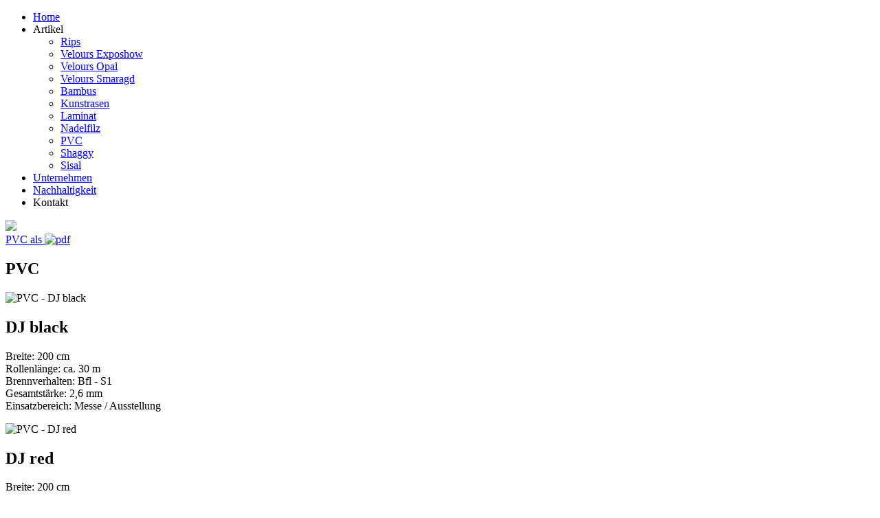

--- FILE ---
content_type: text/html; charset=utf-8
request_url: https://sebo-koeln.de/artikel/pvc
body_size: 5886
content:
<!DOCTYPE html><head>
<script type="text/javascript" src="/templates/artvertisement/js/jquery-1.9.1.min.js" ></script>

<base href="https://sebo-koeln.de/artikel/pvc" />
	<meta http-equiv="content-type" content="text/html; charset=utf-8" />
	<meta name="keywords" content="SEBO, Messebeläge, Bodenbeläge, Profi für Messebeläge, Rips, Velours Exposhow,Velours Opal, Velours Smaragd,Bambus,Kunstrasen,Laminat,Nadelfilz,PVC,Shaggy,Sisal" />
	<meta name="description" content="SE-BO Ihr Profi für Bodenbeläge und mehr..." />
	<meta name="generator" content="Joomla! - Open Source Content Management" />
	<title>PVC - SE-BO Köln - Bodenbeläge und mehr...</title>
	<link href="/templates/artvertisement/favicon.ico" rel="shortcut icon" type="image/vnd.microsoft.icon" />
	<script type="text/javascript">

	</script>


<link rel="stylesheet" type="text/css" href="/templates/system/css/general.css" />
<link rel="stylesheet" type="text/css" href="/templates/system/css/system.css" />	

<script type="text/javascript" src="/templates/artvertisement/js/jquery.animate-colors-min.js" ></script>
<script type="text/javascript" src="/templates/artvertisement/js/jquery.inview.js" ></script>
<script type="text/javascript" src="/templates/artvertisement/js/form-val.js"></script>
<script type="text/javascript" src="/templates/artvertisement/js/jquery.easing.1.3.js" ></script>
<script type="text/javascript" src="/templates/artvertisement/js/jquery.easing.compatibility.js"></script>
<script type="text/javascript" src="/templates/artvertisement/textilate/jquery.lettering.js"></script>
<script type="text/javascript" src="/templates/artvertisement/textilate/animateLetters.js"></script>

<link rel="stylesheet" type="text/css" href="/templates/artvertisement/css/template.css" />
<link rel="stylesheet" type="text/css" href="/templates/artvertisement/css/stylfe_common.css" />

<noscript>
<link rel="stylesheet" type="text/css" href="/templates/artvertisement/css/ohne-js.css" />
</noscript>

<!--[if (gte IE 6)&(lte IE 8)]>
  <link rel="stylesheet" type="text/css" href="/templates/artvertisement/css/styleIE8.css" />
  <script type="text/javascript" src="/[JS library]"></script>
  <script type="text/javascript" src="/templates/artvertisement/js/selectivizr-min.js"></script>
  <noscript><link rel="stylesheet" href="/[fallback css]" /></noscript>
<![endif]--> 

<!--[if lte IE 8]>
<script type="text/javascript">
    document.createElement("header");
    document.createElement("nav");
     document.createElement("section");
    document.createElement("footer");
</script>
<![endif]--> 


<link rel='stylesheet' type='text/css' href='/templates/artvertisement/css/schriften_mac.css' /> 
<script type='text/javascript' src='/templates/artvertisement/js/functionen-pc.js'></script> 

</head>
<body>

<noscript>
    <div id="kein-js">
        <p>Zur Zeit ist Javascript in Ihrem Browser deaktiviert.<br>Dies kann zu einer fehlerhaften Darstellung der Website f&uuml;hren.</p>
    </div>
</noscript>

<header id="header">
    <div id="headwrapp">
        <nav id="nav">
             		<div class="moduletable_menu">
						<ul class="nav menu" id="mainmenu">
<li class="item-105 default"><a href="/" >Home</a></li><li class="item-106 active divider deeper parent"><span class="separator ">Artikel</span>
<ul class="nav-child unstyled small"><li class="item-122"><a href="/artikel/rips" >Rips</a></li><li class="item-114"><a href="/artikel/velours-exposhow" >Velours Exposhow</a></li><li class="item-124"><a href="/artikel/velours-opal" >Velours Opal</a></li><li class="item-123"><a href="/artikel/velours-smaragd" >Velours Smaragd</a></li><li class="item-130"><a href="/artikel/bambus" >Bambus</a></li><li class="item-116"><a href="/artikel/kunstrasen" >Kunstrasen</a></li><li class="item-127"><a href="/artikel/laminat" >Laminat</a></li><li class="item-115"><a href="/artikel/nadelfilz" >Nadelfilz</a></li><li class="item-126 current active"><a href="/artikel/pvc" >PVC</a></li><li class="item-129"><a href="/artikel/shaggy" >Shaggy</a></li><li class="item-128"><a href="/artikel/sisal" >Sisal</a></li></ul></li><li class="item-107"><a href="/unternehmen" >Unternehmen</a></li><li class="item-143"><a href="/nachhaltigkeit" >Nachhaltigkeit</a></li><li class="item-110 divider"><span class="separator ">Kontakt</span>
</li></ul>
		</div>
	
        </nav>
    </div>
</header>
  
<div id="banner"> 
	

<div class="custom_banner"  style="background-image: url(/images/banners/banner-pvc.jpg)" >
	<div class="center">
<img src="/images/sebo-logo.png" alt"SE-BO Köln" />
</div></div>
 
</div>
     
<div id="wrapper"> 
  
    <section id="content">
    

<div class="custom_pdf"  >
	<a href="/images/pdf/2407/SE-BO_Folder_A4_2407_web_pvc.pdf" target="_blank" >PVC als <img src="/images/pdf-logo.png" alt="pdf" /></a></div>


    	         	<div id="system-message-container">
	</div>

            <div class="item-page" itemscope itemtype="https://schema.org/Article">
	<meta itemprop="inLanguage" content="de-DE" />
		<div class="page-header">
		<h1> PVC </h1>
	</div>
	
		
						
		
	
	
		
									<div itemprop="articleBody">
		<!-- TENTH EXAMPLE -->
<div class="view view-fifth">
<img src="/images/leistungen/PVC-dj-black.jpg" border="0" alt="PVC - DJ black" /><br />
<h2>DJ black</h2>
<div class="mask">
<p>Breite: 200 cm<br>
Rollenlänge: ca. 30 m<br>
Brennverhalten: Bfl - S1<br>
Gesamtstärke: 2,6 mm<br>
Einsatzbereich: Messe / Ausstellung</p>
</div>
</div>
<div class="view view-fifth"><img src="/images/leistungen/PVC-dj-red.jpg" border="0" alt="PVC - DJ red" /><br />
<h2>DJ red</h2>
<div class="mask">
<p>Breite: 200 cm<br>
Rollenlänge: ca. 30 m<br>
Brennverhalten: Bfl - S1<br>
Gesamtstärke: 2,6 mm<br>
Einsatzbereich: Messe / Ausstellung</p>
</div>
</div>
<div class="view view-fifth drittes"><img src="/images/leistungen/PVC-dj-grey.jpg" border="0" alt="PVC - DJ grey" /><br />
<h2>DJ grey</h2>
<div class="mask">
<p>Breite: 200 cm<br>
Rollenlänge: ca. 30 m<br>
Brennverhalten: Bfl - S1<br>
Gesamtstärke: 2,6 mm<br>
Einsatzbereich: Messe / Ausstellung</p>
</div>
</div>
<div class="view view-fifth"><img src="/images/leistungen/PVC-dj-white.jpg" border="0" alt="PVC - DJ white" /><br />
<h2>DJ white</h2>
<div class="mask">
<p>Breite: 200 cm<br>
Rollenlänge: ca. 30 m<br>
Brennverhalten: Bfl - S1<br>
Gesamtstärke: 2,6 mm<br>
Einsatzbereich: Messe / Ausstellung</p>
</div>
</div>
<div class="view view-fifth"><img src="/images/leistungen/PVC-vacano-black.jpg" border="0" alt="PVC - vacano-black" /><br />
<h2>vacano-black</h2>
<div class="mask">
<p>Breite: 200 cm<br>
Rollenlänge: ca. 30 m<br>
Brennverhalten: Bfl - S1<br>
Gesamtstärke: 2,6 mm<br>
Einsatzbereich: Messe / Ausstellung</p>
</div>
</div>
<div class="view view-fifth drittes"><img src="/images/leistungen/PVC-vacano-white.jpg" border="0" alt="PVC - vacano-white" /><br />
<h2>vacano-white</h2><div class="mask">
<p>Breite: 200 cm<br>
Rollenlänge: ca. 30 m<br>
Brennverhalten: Bfl - S1<br>
Gesamtstärke: 2,6 mm<br>
Einsatzbereich: Messe / Ausstellung</p>
</div>
</div>
<div class="view view-fifth"><img src="/images/leistungen/PVC-buche.jpg" border="0" alt="PVC - buche" /><br />
<h2>buche</h2>
<div class="mask">
<p>Breite: 200 cm<br>
Rollenlänge: ca. 35 lfm<br>
Brennverhalten: Bfl-S1<br>
Gesamtstärke: 1,2 mm<br>
Einsatzbereich: Messe / Ausstellung</p>
</div>
</div>
<div class="view view-fifth "><img src="/images/leistungen/PVC-ahorn.jpg" border="0" alt="PVC - ahorn" /><br />
<h2>ahorn</h2>
<div class="mask">
<p>Breite: 200 cm<br>
Rollenlänge: ca. 35 lfm<br>
Brennverhalten: Bfl-S1<br>
Gesamtstärke: 1,2 mm<br>
Einsatzbereich: Messe / Ausstellung</p>
</div>
</div>
<div class="view view-fifth drittes"><img src="/images/leistungen/PVC-stone.jpg" border="0" alt="PVC - stone" /><br />
<h2>stone</h2><div class="mask">
<p>Breite: 200 cm<br>
Rollenlänge: ca. 30 m<br>
Brennverhalten: Cfl - S1<br>
Gesamtstärke: 2,8 mm<br>
Einsatzbereich: Messe / Ausstellung</p>
</div>
</div>
<div class="view view-fifth"><img src="/images/leistungen/PVC-uni-glatt-schwarz.jpg" border="0" alt="PVC - uni glatt schwarz" /><br />
<h2>uni glatt schwarz</h2><div class="mask">
<p>Breite: 200 cm<br>
Rollenlänge: ca. 20 - 25 m<br>
Brennverhalten: Cfl - S1<br>
Gesamtstärke: 2,0 mm<br>
Einsatzbereich: Messe / Ausstellung</p>
</div>
</div>
<div class="view view-fifth"><img src="/images/leistungen/PVC-uni-glatt-hellgrau.jpg" border="0" alt="PVC - uni glatt hellgrau" /><br />
<h2>uni glatt hellgrau</h2><div class="mask">
<p>Breite: 200 cm<br>
Rollenlänge: ca. 20 - 25 m<br>
Brennverhalten: Cfl - S1<br>
Gesamtstärke: 2,0 mm<br>
Einsatzbereich: Messe / Ausstellung</p>
</div>
</div>
<div class="view view-fifth drittes"><img src="/images/leistungen/PVC-uni-glatt-weiss.jpg" border="0" alt="PVC - uni glatt weiss" /><br />
<h2>uni glatt weiss</h2><div class="mask">
<p>Breite: 200 cm<br>
Rollenlänge: ca. 20 - 25 m<br>
Brennverhalten: Cfl - S1<br>
Gesamtstärke: 2,0 mm<br>
Einsatzbereich: Messe / Ausstellung</p>
</div>
</div>
<div class="view view-fifth"><img src="/images/leistungen/PVC-riffel-anthrazit.jpg" border="0" alt="PVC - riffel anthrazit" /><br />
<h2>riffel anthrazit</h2><div class="mask">
<p>Breite: 200 cm<br>
Rollenlänge: ca. 35 m<br>
Brennverhalten: Bfl - S1<br>
Gesamtstärke: 1,4 mm<br>
Einsatzbereich: Messe / Ausstellung</p>
</div>
</div>
<div class="view view-fifth"><img src="/images/leistungen/PVC-riffel-silber.jpg" border="0" alt="PVC - riffel silber" /><br />
<h2>riffel silber</h2><div class="mask">
<p>Breite: 200 cm<br>
Rollenlänge: ca. 35 m<br>
Brennverhalten: Bfl - S1<br>
Gesamtstärke: 1,4 mm<br>
Einsatzbereich: Messe / Ausstellung</p>
</div>
</div>
<div class="view view-fifth drittes"><img src="/images/leistungen/PVC-noppen-schwarz.jpg" border="0" alt="PVC - noppen schwarz" /><br />
<h2>noppe schwarz</h2><div class="mask">
<p>Breite: 200 cm<br>
Rollenlänge: ca. 35 m<br>
Brennverhalten: Bfl - S1<br>
Gesamtstärke: 1,4 mm<br>
Einsatzbereich: Messe / Ausstellung</p>
</div>
</div>
<div class="view view-fifth"><img src="/images/leistungen/PVC-noppen-grau.jpg" border="0" alt="PVC - noppen-grau" /><br />
<h2>noppe grau</h2><div class="mask">
<p>Breite: 200 cm<br>
Rollenlänge: ca. 35 m<br>
Brennverhalten: Bfl - S1<br>
Gesamtstärke: 1,4 mm<br>
Einsatzbereich: Messe / Ausstellung</p>
</div>
</div>
<div class="view view-fifth"><img src="/images/leistungen/PVC-noppen-silber.jpg" border="0" alt="PVC - noppen-silber" /><br />
<h2>noppe silber</h2><div class="mask">
<p>Breite: 200 cm<br>
Rollenlänge: ca. 35 m<br>
Brennverhalten: Bfl - S1<br>
Gesamtstärke: 1,4 mm<br>
Einsatzbereich: Messe / Ausstellung</p>
</div>
</div>
<div class="view view-fifth drittes"><img src="/images/leistungen/PVC-noppen-weiss.jpg" border="0" alt="PVC - noppen-weiss" /><br />
<h2>noppe weiss</h2><div class="mask">
<p>Breite: 200 cm<br>
Rollenlänge: ca. 35 m<br>
Brennverhalten: Bfl - S1<br>
Gesamtstärke: 1,4 mm<br>
Einsatzbereich: Messe / Ausstellung</p>
</div>
</div>	</div>

	
							</div>

                <div style="clear:both"></div>
	</section> 
    
</div> <!-- wrapper ende --> 


<div id="banner_bottom"> 
	

<div class="custom_banner"  style="background-image: url(/images/banners/banner-kontakt.jpg)" >
	<div class="center">
<h5>Kontakt</h5>
</div></div>
 
    <div id="panorama">&nbsp;</div>
</div>

<div id="formular"> 
	

<div class="custom_form"  >
	<div class="left"> </div>
<div class="right">
<h2>Falls Sie noch Fragen haben, melden Sie sich einfach<br /> über unser Kontaktformular</h2>
</div>
<div class="left">
<h3>Adressen</h3>
</div>
<div class="right">
<table border="0">
<tbody>
<tr>
<td>
<p>
 <strong>SE-BO Köln Bodenbeläge GmbH & Co. KG</strong><br>Inhaber: Michael Selbst<br>
  Auf dem Saan 1-3<br>
  51503 Rösrath<br><br>
  Fon: +49 02205 9494 600<br>
  Fax: +49 02205 9494 610<br><br> <span id="cloak4be8dacdcf0d8a0242b55483a6204a4e">Diese E-Mail-Adresse ist vor Spambots geschützt! Zur Anzeige muss JavaScript eingeschaltet sein!</span><script type='text/javascript'>
				document.getElementById('cloak4be8dacdcf0d8a0242b55483a6204a4e').innerHTML = '';
				var prefix = '&#109;a' + 'i&#108;' + '&#116;o';
				var path = 'hr' + 'ef' + '=';
				var addy4be8dacdcf0d8a0242b55483a6204a4e = 'k&#111;nt&#97;kt' + '&#64;';
				addy4be8dacdcf0d8a0242b55483a6204a4e = addy4be8dacdcf0d8a0242b55483a6204a4e + 's&#101;b&#111;-k&#111;&#101;ln' + '&#46;' + 'd&#101;';
				var addy_text4be8dacdcf0d8a0242b55483a6204a4e = 'k&#111;nt&#97;kt' + '&#64;' + 's&#101;b&#111;-k&#111;&#101;ln' + '&#46;' + 'd&#101;';document.getElementById('cloak4be8dacdcf0d8a0242b55483a6204a4e').innerHTML += '<a ' + path + '\'' + prefix + ':' + addy4be8dacdcf0d8a0242b55483a6204a4e + '\'>'+addy_text4be8dacdcf0d8a0242b55483a6204a4e+'<\/a>';
		</script></p><p>
</p></td>
</tr>
</tbody>
</table>
</div>
<div class="left">
<h3>Kontaktformular</h3>
</div>
<div class="right">
<div> 	
    
        <div class="right form_cont" id="form_cont">
    
        
        <form action="https://sebo-koeln.de/artikel/pvc " id="kontaktformular" name="kontaktformular" method="post">
            <div class="block" style="width:200px;">
                <p>Name *</p>
                <input name="name" type="text" value="" />
            </div>
            <div class="block" style="width:190px;">
                <p>Telefon</p>
                <input name="tel" type="text" value="" />
            </div>
            <div class="block" style="width:200px;">
                <p>E-Mail *</p>
                <input name="email" type="text" value="" />
            </div>
            <div class="block" style="width:260px;">
                <p>Betreff</p>
                <input name="betreff" type="text" value="" />
            </div>
            
            <div class="block" style="width:240px;">
                <p>Firma</p>
                <input name="firma" type="text" value="" />
            </div>
            
            
            
             <div class="block" style="width:260px;">
                <p>Straße</p>
                <input name="strasse" type="text" value="" />
            </div>
            
            <div class="block" style="width:280px;">
                <p>PLZ / Ort</p>
                <input name="ort" type="text" value="" />
            </div>
            
            
            <div class="block" style="width:620px;">
                <p>Nachricht *</p>
                <textarea name="nachricht"></textarea>
                
            </div>
             <div class="block" style="width:620px;">
	             <p> </p>
                <input type="checkbox" name="datenschutz" value="Ja" id="dschutz" /> <span class="checkboxText">Hiermit erkläre ich mich mit den <a href="/datenschutz" target="_blank">Datenschutzbestimmungen</a> einverstanden. <small>*</small></span>
            </div>

            <div class="block" style="width:620px; ">
                <em>* Pflichtfelder</em>
                <input type="hidden" value="sichersenden" id="sichersenden" name="sichersenden" />
                <input id="send_form" class="button" type="submit" value="Senden"/>
                </div>
        </form>
    </div></div>
</div></div>
 
</div>


<footer id="footer" >
	<div id="footerWrap">
          		<div class="moduletable_menu">
						<ul class="nav menu" id="menuUnten">
<li class="item-104"><a href="https://artvertisement.de" target="_blank" rel="noopener noreferrer">Web-Design: ARTVERTISEMENT</a></li><li class="item-125"><a href="/suche" >Suche</a></li></ul>
		</div>
	
    	 		<div class="moduletable_imp">
						

<div class="custom_imp"  >
	<div><div id="impreSicht">
<h2>Impressum</h2>
<p><table border="0">
<tbody>
<tr>
<td>
<p>
 <strong>SE-BO Köln Bodenbeläge GmbH & Co. KG</strong><br>Inhaber: Michael Selbst<br>
  Auf dem Saan 1-3<br>
  51503 Rösrath<br><br>
  Fon: +49 02205 9494 600<br>
  Fax: +49 02205 9494 610<br><br> <span id="cloak2054a7113bd3b9468b3fd892458f39fc">Diese E-Mail-Adresse ist vor Spambots geschützt! Zur Anzeige muss JavaScript eingeschaltet sein!</span><script type='text/javascript'>
				document.getElementById('cloak2054a7113bd3b9468b3fd892458f39fc').innerHTML = '';
				var prefix = '&#109;a' + 'i&#108;' + '&#116;o';
				var path = 'hr' + 'ef' + '=';
				var addy2054a7113bd3b9468b3fd892458f39fc = 'k&#111;nt&#97;kt' + '&#64;';
				addy2054a7113bd3b9468b3fd892458f39fc = addy2054a7113bd3b9468b3fd892458f39fc + 's&#101;b&#111;-k&#111;&#101;ln' + '&#46;' + 'd&#101;';
				var addy_text2054a7113bd3b9468b3fd892458f39fc = 'k&#111;nt&#97;kt' + '&#64;' + 's&#101;b&#111;-k&#111;&#101;ln' + '&#46;' + 'd&#101;';document.getElementById('cloak2054a7113bd3b9468b3fd892458f39fc').innerHTML += '<a ' + path + '\'' + prefix + ':' + addy2054a7113bd3b9468b3fd892458f39fc + '\'>'+addy_text2054a7113bd3b9468b3fd892458f39fc+'<\/a>';
		</script></p>
</td>
</tr>
</tbody>
</table><br> Steuernummer: 204/5339/2575<br>USt-Id Nr.: DE 220702447<br>
Sitz Rösrath, Amtsgericht Köln HRA 37481<br><br>
Persönlich haftende Gesellschafterin:<br>
SE-BO Verwaltungs-GmbH<br>
Sitz Köln, Amtsgericht Köln, HRB 117009<br>
Auf dem Saan 1, 51503 Rösrath<br>
Geschäftsführer Michael Selbst<br><br>Bildquellennachweis:</p>
<h3><a href="/datenschutz">Datenschutz</a><br><br></h3>
<h3 id="haftungs">Haftungsausschluss</h3>
</div>
<p class="klein"><br><br><strong>1. Inhalt des Onlineangebotes</strong><br> Der Autor übernimmt keinerlei Gewähr für die Aktualität, Korrektheit, Vollständigkeit oder Qualität der bereitgestellten Informationen. Haftungsansprüche gegen den Autor, welche sich auf Schäden materieller oder ideeller Art beziehen, die durch die Nutzung oder Nichtnutzung der dargebotenen Informationen bzw. durch die Nutzung fehlerhafter und unvollständiger Informationen verursacht wurden, sind grundsätzlich ausgeschlossen, sofern seitens des Autors kein nachweislich vorsätzliches oder grob fahrlässiges Verschulden vorliegt. Alle Angebote sind freibleibend und unverbindlich. Der Autor behält es sich ausdrücklich vor, Teile der Seiten oder das gesamte Angebot ohne gesonderte Ankündigung zu verändern, zu ergänzen, zu löschen oder die Veröffentlichung zeitweise oder endgültig einzustellen.<br><br></p>
<p class="klein"><strong>2. Verweise und Links</strong><br> Bei direkten oder indirekten Verweisen auf fremde Internetseiten ("Links"), die außerhalb des Verantwortungsbereiches des Autors liegen, würde eine Haftungsverpflichtung ausschließlich in dem Fall in Kraft treten, in dem der Autor von den Inhalten Kenntnis hat und es ihm technisch möglich und zumutbar wäre, die Nutzung im Falle rechtswidriger Inhalte zu verhindern. Der Autor erklärt hiermit ausdrücklich, dass zum Zeitpunkt der Linksetzung keine illegalen Inhalte auf den zu verlinkenden Seiten erkennbar waren. Auf die aktuelle und zukünftige Gestaltung, die Inhalte oder die Urheberschaft der gelinkten/verknüpften Seiten hat der Autor keinerlei Einfluss. Deshalb distanziert er sich hiermit ausdrücklich von allen Inhalten aller gelinkten/verknüpften Seiten, die nach der Linksetzung verändert wurden. Diese Feststellung gilt für alle innerhalb des eigenen Internetangebotes gesetzten Links und Verweise. Für illegale, fehlerhafte oder unvollständige Inhalte und insbesondere für Schäden, die aus der Nutzung oder Nichtnutzung solcherart dargebotener Informationen entstehen, haftet allein der Anbieter der Seite, auf welche verwiesen wurde, nicht derjenige, der über Links auf die jeweilige Veröffentlichung lediglich verweist.<br><br></p>
<p class="klein"><strong>3. Urheber- und Kennzeichenrecht</strong><br> Der Autor ist bestrebt, in allen Publikationen die Urheberrechte der verwendeten Grafiken, Tondokumente, Videosequenzen und Texte zu beachten, von ihm selbst erstellte Grafiken, Tondokumente, Videosequenzen und Texte zu nutzen oder auf lizenzfreie Grafiken, Tondokumente, Videosequenzen und Texte zurückzugreifen. Alle innerhalb des Internetangebotes genannten und ggf. durch Dritte geschützten Marken- und Warenzeichen unterliegen uneingeschränkt den Bestimmungen des jeweils gültigen Kennzeichenrechts und den Besitzrechten der jeweiligen eingetragenen Eigentümer. Allein aufgrund der bloßen Nennung ist nicht der Schluss zu ziehen, dass Markenzeichen nicht durch Rechte Dritter geschützt sind! Das Copyright für veröffentlichte, vom Autor selbst erstellte Objekte bleibt allein beim Autor der Seiten. Eine Vervielfältigung oder Verwendung solcher Fotografien, Grafiken, Tondokumente, Videosequenzen und Texte in anderen elektronischen oder gedruckten Publikationen ist ohne ausdrückliche Zustimmung des Autors nicht gestattet und würde in jedem Falle gerichtliche Konsequenzen nach sich ziehen.<br><br></p>
<p class="klein"><strong>4. Rechtswirksamkeit dieses Haftungsausschlusses</strong><br> Dieser Haftungsausschluss ist als Teil des Internetangebotes zu betrachten, von dem aus auf diese Seite verwiesen wurde. Sofern Teile oder einzelne Formulierungen dieses Textes der geltenden Rechtslage nicht, nicht mehr oder nicht vollständig entsprechen sollten, bleiben die übrigen Teile des Dokumentes in ihrem Inhalt und ihrer Gültigkeit davon unberührt.</p></div></div>
		</div>
	
     </div>   
     <div style="clear:both">&nbsp;</div>  
</footer>
    


       
</body>
</html>